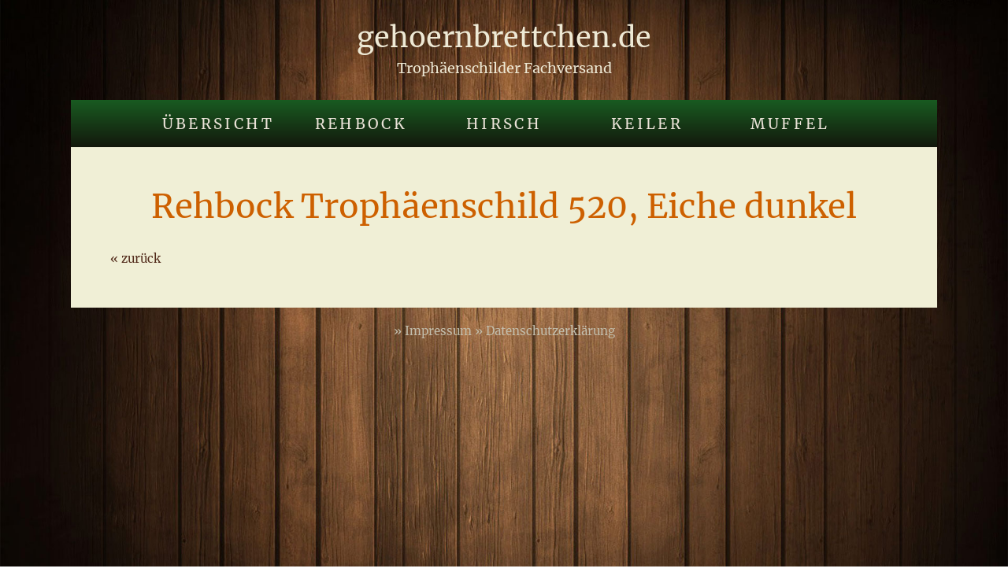

--- FILE ---
content_type: text/html; charset=UTF-8
request_url: https://gehoernbrettchen.de/rehbock-trophaeenschild-520-eiche-dunkel/
body_size: 4622
content:
<!DOCTYPE html>
<html lang="de" class="no-js">
<head>
	<meta charset="UTF-8">
    <meta name="google-site-verification" content="L8V5XIVwfOCnRbkTGcj3cZ9qovsIPSMyk6m8b6C5qrU" />
	<link rel="profile" href="http://gmpg.org/xfn/11">
	<!--[if lt IE 9]>
	<script src="https://gehoernbrettchen.de/wp-content/themes/dimensionale/js/html5.js"></script>
	<![endif]-->
    <title>Rehbock Trophäenschild 520, Eiche dunkel &#187; Gehoernbrettchen</title>
    <link rel="shortcut icon" href="https://gehoernbrettchen.de/wp-content/themes/dimensionale/favicon.ico" type="image/x-icon" />
    <link rel="stylesheet" href="https://gehoernbrettchen.de/wp-content/themes/dimensionale/style.css" type="text/css" media="all" />
    <meta name="viewport" content="width=device-width, initial-scale=1.0, maximum-scale=1.0, user-scalable=no">
    <!--[if lt IE 8]>
    <link rel="stylesheet" href="https://gehoernbrettchen.de/wp-content/themes/dimensionale/css/ie7.css" type="text/css" media="all" />
    <![endif]-->
		<script type='text/javascript'>
        function toggleElementDisplay(id)
          {
              var element = document.getElementById(id);
              var css     = element.style;
              if (css.display == 'block') {
                  css.display = 'none';
                  return;
              }
              css.display = 'block';
          }
        </script>
    <meta name='robots' content='index, follow, max-image-preview:large, max-snippet:-1, max-video-preview:-1' />
	<style>img:is([sizes="auto" i], [sizes^="auto," i]) { contain-intrinsic-size: 3000px 1500px }</style>
	
	<!-- This site is optimized with the Yoast SEO plugin v26.2 - https://yoast.com/wordpress/plugins/seo/ -->
	<link rel="canonical" href="https://gehoernbrettchen.de/rehbock-trophaeenschild-520-eiche-dunkel/" />
	<meta property="og:locale" content="de_DE" />
	<meta property="og:type" content="article" />
	<meta property="og:title" content="Rehbock Trophäenschild 520, Eiche dunkel &#187; Gehoernbrettchen" />
	<meta property="og:url" content="https://gehoernbrettchen.de/rehbock-trophaeenschild-520-eiche-dunkel/" />
	<meta property="og:site_name" content="Gehoernbrettchen" />
	<meta property="article:published_time" content="2016-09-26T03:22:01+00:00" />
	<meta property="article:modified_time" content="2019-10-04T05:56:28+00:00" />
	<meta name="author" content="Max Admin GHB" />
	<meta name="twitter:card" content="summary_large_image" />
	<meta name="twitter:label1" content="Verfasst von" />
	<meta name="twitter:data1" content="Max Admin GHB" />
	<script type="application/ld+json" class="yoast-schema-graph">{"@context":"https://schema.org","@graph":[{"@type":"WebPage","@id":"https://gehoernbrettchen.de/rehbock-trophaeenschild-520-eiche-dunkel/","url":"https://gehoernbrettchen.de/rehbock-trophaeenschild-520-eiche-dunkel/","name":"Rehbock Trophäenschild 520, Eiche dunkel &#187; Gehoernbrettchen","isPartOf":{"@id":"https://gehoernbrettchen.de/#website"},"datePublished":"2016-09-26T03:22:01+00:00","dateModified":"2019-10-04T05:56:28+00:00","author":{"@id":"https://gehoernbrettchen.de/#/schema/person/50f15a272949ed9058d2f3b61227b2a0"},"breadcrumb":{"@id":"https://gehoernbrettchen.de/rehbock-trophaeenschild-520-eiche-dunkel/#breadcrumb"},"inLanguage":"de","potentialAction":[{"@type":"ReadAction","target":["https://gehoernbrettchen.de/rehbock-trophaeenschild-520-eiche-dunkel/"]}]},{"@type":"BreadcrumbList","@id":"https://gehoernbrettchen.de/rehbock-trophaeenschild-520-eiche-dunkel/#breadcrumb","itemListElement":[{"@type":"ListItem","position":1,"name":"Startseite","item":"https://gehoernbrettchen.de/"},{"@type":"ListItem","position":2,"name":"Rehbock Trophäenschild 520, Eiche dunkel"}]},{"@type":"WebSite","@id":"https://gehoernbrettchen.de/#website","url":"https://gehoernbrettchen.de/","name":"Gehoernbrettchen","description":"Trophäenschilder Fachversand","potentialAction":[{"@type":"SearchAction","target":{"@type":"EntryPoint","urlTemplate":"https://gehoernbrettchen.de/?s={search_term_string}"},"query-input":{"@type":"PropertyValueSpecification","valueRequired":true,"valueName":"search_term_string"}}],"inLanguage":"de"},{"@type":"Person","@id":"https://gehoernbrettchen.de/#/schema/person/50f15a272949ed9058d2f3b61227b2a0","name":"Max Admin GHB","url":"https://gehoernbrettchen.de/author/max-admin-ghb/"}]}</script>
	<!-- / Yoast SEO plugin. -->


<link rel='stylesheet' id='wp-block-library-css' href='https://gehoernbrettchen.de/wp-includes/css/dist/block-library/style.min.css?ver=6.8.3' type='text/css' media='all' />
<style id='classic-theme-styles-inline-css' type='text/css'>
/*! This file is auto-generated */
.wp-block-button__link{color:#fff;background-color:#32373c;border-radius:9999px;box-shadow:none;text-decoration:none;padding:calc(.667em + 2px) calc(1.333em + 2px);font-size:1.125em}.wp-block-file__button{background:#32373c;color:#fff;text-decoration:none}
</style>
<style id='global-styles-inline-css' type='text/css'>
:root{--wp--preset--aspect-ratio--square: 1;--wp--preset--aspect-ratio--4-3: 4/3;--wp--preset--aspect-ratio--3-4: 3/4;--wp--preset--aspect-ratio--3-2: 3/2;--wp--preset--aspect-ratio--2-3: 2/3;--wp--preset--aspect-ratio--16-9: 16/9;--wp--preset--aspect-ratio--9-16: 9/16;--wp--preset--color--black: #000000;--wp--preset--color--cyan-bluish-gray: #abb8c3;--wp--preset--color--white: #ffffff;--wp--preset--color--pale-pink: #f78da7;--wp--preset--color--vivid-red: #cf2e2e;--wp--preset--color--luminous-vivid-orange: #ff6900;--wp--preset--color--luminous-vivid-amber: #fcb900;--wp--preset--color--light-green-cyan: #7bdcb5;--wp--preset--color--vivid-green-cyan: #00d084;--wp--preset--color--pale-cyan-blue: #8ed1fc;--wp--preset--color--vivid-cyan-blue: #0693e3;--wp--preset--color--vivid-purple: #9b51e0;--wp--preset--gradient--vivid-cyan-blue-to-vivid-purple: linear-gradient(135deg,rgba(6,147,227,1) 0%,rgb(155,81,224) 100%);--wp--preset--gradient--light-green-cyan-to-vivid-green-cyan: linear-gradient(135deg,rgb(122,220,180) 0%,rgb(0,208,130) 100%);--wp--preset--gradient--luminous-vivid-amber-to-luminous-vivid-orange: linear-gradient(135deg,rgba(252,185,0,1) 0%,rgba(255,105,0,1) 100%);--wp--preset--gradient--luminous-vivid-orange-to-vivid-red: linear-gradient(135deg,rgba(255,105,0,1) 0%,rgb(207,46,46) 100%);--wp--preset--gradient--very-light-gray-to-cyan-bluish-gray: linear-gradient(135deg,rgb(238,238,238) 0%,rgb(169,184,195) 100%);--wp--preset--gradient--cool-to-warm-spectrum: linear-gradient(135deg,rgb(74,234,220) 0%,rgb(151,120,209) 20%,rgb(207,42,186) 40%,rgb(238,44,130) 60%,rgb(251,105,98) 80%,rgb(254,248,76) 100%);--wp--preset--gradient--blush-light-purple: linear-gradient(135deg,rgb(255,206,236) 0%,rgb(152,150,240) 100%);--wp--preset--gradient--blush-bordeaux: linear-gradient(135deg,rgb(254,205,165) 0%,rgb(254,45,45) 50%,rgb(107,0,62) 100%);--wp--preset--gradient--luminous-dusk: linear-gradient(135deg,rgb(255,203,112) 0%,rgb(199,81,192) 50%,rgb(65,88,208) 100%);--wp--preset--gradient--pale-ocean: linear-gradient(135deg,rgb(255,245,203) 0%,rgb(182,227,212) 50%,rgb(51,167,181) 100%);--wp--preset--gradient--electric-grass: linear-gradient(135deg,rgb(202,248,128) 0%,rgb(113,206,126) 100%);--wp--preset--gradient--midnight: linear-gradient(135deg,rgb(2,3,129) 0%,rgb(40,116,252) 100%);--wp--preset--font-size--small: 13px;--wp--preset--font-size--medium: 20px;--wp--preset--font-size--large: 36px;--wp--preset--font-size--x-large: 42px;--wp--preset--spacing--20: 0.44rem;--wp--preset--spacing--30: 0.67rem;--wp--preset--spacing--40: 1rem;--wp--preset--spacing--50: 1.5rem;--wp--preset--spacing--60: 2.25rem;--wp--preset--spacing--70: 3.38rem;--wp--preset--spacing--80: 5.06rem;--wp--preset--shadow--natural: 6px 6px 9px rgba(0, 0, 0, 0.2);--wp--preset--shadow--deep: 12px 12px 50px rgba(0, 0, 0, 0.4);--wp--preset--shadow--sharp: 6px 6px 0px rgba(0, 0, 0, 0.2);--wp--preset--shadow--outlined: 6px 6px 0px -3px rgba(255, 255, 255, 1), 6px 6px rgba(0, 0, 0, 1);--wp--preset--shadow--crisp: 6px 6px 0px rgba(0, 0, 0, 1);}:where(.is-layout-flex){gap: 0.5em;}:where(.is-layout-grid){gap: 0.5em;}body .is-layout-flex{display: flex;}.is-layout-flex{flex-wrap: wrap;align-items: center;}.is-layout-flex > :is(*, div){margin: 0;}body .is-layout-grid{display: grid;}.is-layout-grid > :is(*, div){margin: 0;}:where(.wp-block-columns.is-layout-flex){gap: 2em;}:where(.wp-block-columns.is-layout-grid){gap: 2em;}:where(.wp-block-post-template.is-layout-flex){gap: 1.25em;}:where(.wp-block-post-template.is-layout-grid){gap: 1.25em;}.has-black-color{color: var(--wp--preset--color--black) !important;}.has-cyan-bluish-gray-color{color: var(--wp--preset--color--cyan-bluish-gray) !important;}.has-white-color{color: var(--wp--preset--color--white) !important;}.has-pale-pink-color{color: var(--wp--preset--color--pale-pink) !important;}.has-vivid-red-color{color: var(--wp--preset--color--vivid-red) !important;}.has-luminous-vivid-orange-color{color: var(--wp--preset--color--luminous-vivid-orange) !important;}.has-luminous-vivid-amber-color{color: var(--wp--preset--color--luminous-vivid-amber) !important;}.has-light-green-cyan-color{color: var(--wp--preset--color--light-green-cyan) !important;}.has-vivid-green-cyan-color{color: var(--wp--preset--color--vivid-green-cyan) !important;}.has-pale-cyan-blue-color{color: var(--wp--preset--color--pale-cyan-blue) !important;}.has-vivid-cyan-blue-color{color: var(--wp--preset--color--vivid-cyan-blue) !important;}.has-vivid-purple-color{color: var(--wp--preset--color--vivid-purple) !important;}.has-black-background-color{background-color: var(--wp--preset--color--black) !important;}.has-cyan-bluish-gray-background-color{background-color: var(--wp--preset--color--cyan-bluish-gray) !important;}.has-white-background-color{background-color: var(--wp--preset--color--white) !important;}.has-pale-pink-background-color{background-color: var(--wp--preset--color--pale-pink) !important;}.has-vivid-red-background-color{background-color: var(--wp--preset--color--vivid-red) !important;}.has-luminous-vivid-orange-background-color{background-color: var(--wp--preset--color--luminous-vivid-orange) !important;}.has-luminous-vivid-amber-background-color{background-color: var(--wp--preset--color--luminous-vivid-amber) !important;}.has-light-green-cyan-background-color{background-color: var(--wp--preset--color--light-green-cyan) !important;}.has-vivid-green-cyan-background-color{background-color: var(--wp--preset--color--vivid-green-cyan) !important;}.has-pale-cyan-blue-background-color{background-color: var(--wp--preset--color--pale-cyan-blue) !important;}.has-vivid-cyan-blue-background-color{background-color: var(--wp--preset--color--vivid-cyan-blue) !important;}.has-vivid-purple-background-color{background-color: var(--wp--preset--color--vivid-purple) !important;}.has-black-border-color{border-color: var(--wp--preset--color--black) !important;}.has-cyan-bluish-gray-border-color{border-color: var(--wp--preset--color--cyan-bluish-gray) !important;}.has-white-border-color{border-color: var(--wp--preset--color--white) !important;}.has-pale-pink-border-color{border-color: var(--wp--preset--color--pale-pink) !important;}.has-vivid-red-border-color{border-color: var(--wp--preset--color--vivid-red) !important;}.has-luminous-vivid-orange-border-color{border-color: var(--wp--preset--color--luminous-vivid-orange) !important;}.has-luminous-vivid-amber-border-color{border-color: var(--wp--preset--color--luminous-vivid-amber) !important;}.has-light-green-cyan-border-color{border-color: var(--wp--preset--color--light-green-cyan) !important;}.has-vivid-green-cyan-border-color{border-color: var(--wp--preset--color--vivid-green-cyan) !important;}.has-pale-cyan-blue-border-color{border-color: var(--wp--preset--color--pale-cyan-blue) !important;}.has-vivid-cyan-blue-border-color{border-color: var(--wp--preset--color--vivid-cyan-blue) !important;}.has-vivid-purple-border-color{border-color: var(--wp--preset--color--vivid-purple) !important;}.has-vivid-cyan-blue-to-vivid-purple-gradient-background{background: var(--wp--preset--gradient--vivid-cyan-blue-to-vivid-purple) !important;}.has-light-green-cyan-to-vivid-green-cyan-gradient-background{background: var(--wp--preset--gradient--light-green-cyan-to-vivid-green-cyan) !important;}.has-luminous-vivid-amber-to-luminous-vivid-orange-gradient-background{background: var(--wp--preset--gradient--luminous-vivid-amber-to-luminous-vivid-orange) !important;}.has-luminous-vivid-orange-to-vivid-red-gradient-background{background: var(--wp--preset--gradient--luminous-vivid-orange-to-vivid-red) !important;}.has-very-light-gray-to-cyan-bluish-gray-gradient-background{background: var(--wp--preset--gradient--very-light-gray-to-cyan-bluish-gray) !important;}.has-cool-to-warm-spectrum-gradient-background{background: var(--wp--preset--gradient--cool-to-warm-spectrum) !important;}.has-blush-light-purple-gradient-background{background: var(--wp--preset--gradient--blush-light-purple) !important;}.has-blush-bordeaux-gradient-background{background: var(--wp--preset--gradient--blush-bordeaux) !important;}.has-luminous-dusk-gradient-background{background: var(--wp--preset--gradient--luminous-dusk) !important;}.has-pale-ocean-gradient-background{background: var(--wp--preset--gradient--pale-ocean) !important;}.has-electric-grass-gradient-background{background: var(--wp--preset--gradient--electric-grass) !important;}.has-midnight-gradient-background{background: var(--wp--preset--gradient--midnight) !important;}.has-small-font-size{font-size: var(--wp--preset--font-size--small) !important;}.has-medium-font-size{font-size: var(--wp--preset--font-size--medium) !important;}.has-large-font-size{font-size: var(--wp--preset--font-size--large) !important;}.has-x-large-font-size{font-size: var(--wp--preset--font-size--x-large) !important;}
:where(.wp-block-post-template.is-layout-flex){gap: 1.25em;}:where(.wp-block-post-template.is-layout-grid){gap: 1.25em;}
:where(.wp-block-columns.is-layout-flex){gap: 2em;}:where(.wp-block-columns.is-layout-grid){gap: 2em;}
:root :where(.wp-block-pullquote){font-size: 1.5em;line-height: 1.6;}
</style>
<script type="text/javascript" src="https://gehoernbrettchen.de/wp-includes/js/jquery/jquery.min.js?ver=3.7.1" id="jquery-core-js"></script>
<script type="text/javascript" src="https://gehoernbrettchen.de/wp-includes/js/jquery/jquery-migrate.min.js?ver=3.4.1" id="jquery-migrate-js"></script>
<link rel="https://api.w.org/" href="https://gehoernbrettchen.de/wp-json/" /><link rel="alternate" title="JSON" type="application/json" href="https://gehoernbrettchen.de/wp-json/wp/v2/posts/473" /><link rel='shortlink' href='https://gehoernbrettchen.de/?p=473' />
<link rel="alternate" title="oEmbed (JSON)" type="application/json+oembed" href="https://gehoernbrettchen.de/wp-json/oembed/1.0/embed?url=https%3A%2F%2Fgehoernbrettchen.de%2Frehbock-trophaeenschild-520-eiche-dunkel%2F" />
<link rel="alternate" title="oEmbed (XML)" type="text/xml+oembed" href="https://gehoernbrettchen.de/wp-json/oembed/1.0/embed?url=https%3A%2F%2Fgehoernbrettchen.de%2Frehbock-trophaeenschild-520-eiche-dunkel%2F&#038;format=xml" />
<style type="text/css">.recentcomments a{display:inline !important;padding:0 !important;margin:0 !important;}</style></head>

<body id="top" class="wp-singular post-template-default single single-post postid-473 single-format-standard wp-theme-dimensionale">
    <div id="page" class="hfeed site">
        <header id="masthead" class="site-header" role="banner">
            <div id="head-content">
                
                <div class="site-branding">
                	<a href="/" class="logo">gehoernbrettchen.de</a>
                </div>
            	
                <div id="claim">Trophäenschilder Fachversand</div>
            
                <nav id="topnavi" class="menu-topnavi" role="navigation">
                	<div class="menu-topnavi-container"><ul id="menu-topnavi" class="menu"><li id="menu-item-24" class="menu-item menu-item-type-post_type menu-item-object-page menu-item-home menu-item-24"><a href="https://gehoernbrettchen.de/">Übersicht</a></li>
<li id="menu-item-23" class="menu-item menu-item-type-post_type menu-item-object-page menu-item-23"><a href="https://gehoernbrettchen.de/trophaeenschilder-rehbock/">Rehbock</a></li>
<li id="menu-item-22" class="menu-item menu-item-type-post_type menu-item-object-page menu-item-22"><a href="https://gehoernbrettchen.de/trophaeenschilder-hirsch/">Hirsch</a></li>
<li id="menu-item-21" class="menu-item menu-item-type-post_type menu-item-object-page menu-item-21"><a href="https://gehoernbrettchen.de/trophaeenschilder-keiler/">Keiler</a></li>
<li id="menu-item-20" class="menu-item menu-item-type-post_type menu-item-object-page menu-item-20"><a href="https://gehoernbrettchen.de/trophaeenschilder-muffel/">Muffel</a></li>
</ul></div>                </nav>     
            
                <nav id="nav-mobile" role="navigation">
                    <a href="#" id="nav-mobile-top" onclick="toggleElementDisplay('menu-mobile');"></a>
                    <div id="menu-mobile" style="display: none;">
                    	<div class="menu-topnavi-container"><ul id="menu-topnavi-1" class="menu"><li class="menu-item menu-item-type-post_type menu-item-object-page menu-item-home menu-item-24"><a href="https://gehoernbrettchen.de/">Übersicht</a></li>
<li class="menu-item menu-item-type-post_type menu-item-object-page menu-item-23"><a href="https://gehoernbrettchen.de/trophaeenschilder-rehbock/">Rehbock</a></li>
<li class="menu-item menu-item-type-post_type menu-item-object-page menu-item-22"><a href="https://gehoernbrettchen.de/trophaeenschilder-hirsch/">Hirsch</a></li>
<li class="menu-item menu-item-type-post_type menu-item-object-page menu-item-21"><a href="https://gehoernbrettchen.de/trophaeenschilder-keiler/">Keiler</a></li>
<li class="menu-item menu-item-type-post_type menu-item-object-page menu-item-20"><a href="https://gehoernbrettchen.de/trophaeenschilder-muffel/">Muffel</a></li>
</ul></div>                    </div>
                </nav>
                
                <div class="clear"></div>
            </div>
        </header>
    
        <div id="content" class="site-content">   
	<div id="primary" class="content-area">
		<main id="main" class="site-main" role="main">
    
			            <article id="post-473" class="post-473 post type-post status-publish format-standard hentry category-rehbock-eiche-dunkel">
            	<header class="entry-header"><h1 class="entry-title">Rehbock Trophäenschild 520, Eiche dunkel</h1></header>
                            </article>
                <a class="back" href="javascript:history.back();">&laquo; zurück</a>
                <div class="clear"></div>
                            
            <div class="left"></div>
            <div class="right"></div>
            <div class="clear"></div>
        
        </main><!-- .site-main -->
	</div><!-- .content-area -->

	</div><!-- .site-content -->

	<footer id="footer" class="site-footer" role="contentinfo">
        	          
        <div id="footer-content">
            <p><a href="https://gehoernbrettchen.de/impressum">» Impressum   </a><a href="https://gehoernbrettchen.de/datenschutzerklaerung"> » Datenschutzerklärung</a></p>
      </div>

    </footer><!-- .site-footer -->
</div> <!--end of shadow-wrapper -->  
</div><!-- .site -->

<script type="speculationrules">
{"prefetch":[{"source":"document","where":{"and":[{"href_matches":"\/*"},{"not":{"href_matches":["\/wp-*.php","\/wp-admin\/*","\/wp-content\/uploads\/*","\/wp-content\/*","\/wp-content\/plugins\/*","\/wp-content\/themes\/dimensionale\/*","\/*\\?(.+)"]}},{"not":{"selector_matches":"a[rel~=\"nofollow\"]"}},{"not":{"selector_matches":".no-prefetch, .no-prefetch a"}}]},"eagerness":"conservative"}]}
</script>

<script type="text/javascript" src="https://gehoernbrettchen.de/wp-content/themes/dimensionale/js/scroll.js"></script>
</body>
</html>


--- FILE ---
content_type: text/css
request_url: https://gehoernbrettchen.de/wp-content/themes/dimensionale/style.css
body_size: 4986
content:
@charset "utf-8";
/*
Theme Name: dimensionale Master Theme 2016 HTML5 & CSS3
Author: dimensionale - Art & Design
Author URI: http://www.dimensionale.de.de
*/

/* Reset default browser CSS
-------------------------------------------------------------- */

html, body, div, span, applet, object, iframe, h1, h2, h3, h4, h5, h6, p, blockquote, pre, a, abbr, acronym, address, big, cite, code, del, dfn, em, font, ins, kbd, q, s, samp, small, strike, strong, sub, sup, tt, var, dl, dt, dd, ol, ul, li, fieldset, form, label, legend, table, caption, tbody, tfoot, thead, tr, th, td {
	border: 0;
	font-family: inherit;
	font-size: 100%;
	font-style: inherit;
	font-weight: inherit;
	margin: 0;
	outline: 0;
	padding: 0;
	vertical-align: baseline;
}
html {
	-webkit-box-sizing: border-box;
	-moz-box-sizing: border-box;
	box-sizing: border-box;
	font-size: 62.5%;
	overflow-y: scroll;
	-webkit-text-size-adjust: 100%;
	-ms-text-size-adjust: 100%;
}
*, *:before, *:after {
	-webkit-box-sizing: inherit;
	-moz-box-sizing: inherit;
	box-sizing: inherit;
}
body {
	background: #f1f1f1;
}
article, aside, details, figcaption, figure, footer, header, main, nav, section {
	display: block;
}
figure {
    -webkit-margin-before: 1em;
    -webkit-margin-after: 1em;
    -webkit-margin-start: 10px;
    -webkit-margin-end: 10px;
}
ol, ul {
	list-style: none;
}
table {
	border-collapse: separate;
	border-spacing: 0;
}
caption, th, td {
	font-weight: normal;
	text-align: left;
}
blockquote:before, blockquote:after, q:before, q:after {
	content: "";
}
blockquote, q {
	-webkit-hyphens: none;
	-moz-hyphens: none;
	-ms-hyphens: none;
	hyphens: none;
	quotes: none;
}
:focus {/* remember to define focus styles! */
	outline: 0;
}
a:hover, a:active {
	outline: 0;
}
a img {
	border: 0;
}
/* Global
-------------------------------------------------------------- */

html {
	height: 101%;
	-ms-text-size-adjust: none;
	-webkit-text-size-adjust: none;
}
body {
	font-family: 'Merriweather', serif;
    font-size: 15px;
    font-size: 1.5rem;
    line-height: 1.6em;
	position: relative;
	background: #e2dbbf;
	background: -moz-linear-gradient(top,  #e2dbbf 0%, #66533f 100%);
	background: -webkit-linear-gradient(top,  #e2dbbf 0%,#66533f 100%);
	background: linear-gradient(to bottom,  #e2dbbf 0%,#66533f 100%);
	filter: progid:DXImageTransform.Microsoft.gradient( startColorstr='#e2dbbf', endColorstr='#66533f',GradientType=0 );
	background: url(images/gehoernbrettchen-de-bgrd.jpg) no-repeat center top fixed;
    background-size: cover;
}

/* Typography
-------------------------------------------------------------- */
/* merriweather-regular - latin */
@font-face {
  font-family: 'Merriweather';
  font-style: normal;
  font-weight: 400;
  src: local(''),
       url('./fonts/merriweather-v30-latin-regular.woff2') format('woff2'), /* Chrome 26+, Opera 23+, Firefox 39+ */
       url('./fonts/merriweather-v30-latin-regular.woff') format('woff'); /* Chrome 6+, Firefox 3.6+, IE 9+, Safari 5.1+ */
}
/* merriweather-italic - latin */
@font-face {
  font-family: 'Merriweather';
  font-style: italic;
  font-weight: 400;
  src: local(''),
       url('./fonts/merriweather-v30-latin-italic.woff2') format('woff2'), /* Chrome 26+, Opera 23+, Firefox 39+ */
       url('./fonts/merriweather-v30-latin-italic.woff') format('woff'); /* Chrome 6+, Firefox 3.6+, IE 9+, Safari 5.1+ */
}
/* merriweather-700 - latin */
@font-face {
  font-family: 'Merriweather';
  font-style: normal;
  font-weight: 700;
  src: local(''),
       url('./fonts/merriweather-v30-latin-700.woff2') format('woff2'), /* Chrome 26+, Opera 23+, Firefox 39+ */
       url('./fonts/merriweather-v30-latin-700.woff') format('woff'); /* Chrome 6+, Firefox 3.6+, IE 9+, Safari 5.1+ */
}
/* merriweather-700italic - latin */
@font-face {
  font-family: 'Merriweather';
  font-style: italic;
  font-weight: 700;
  src: local(''),
       url('./fonts/merriweather-v30-latin-700italic.woff2') format('woff2'), /* Chrome 26+, Opera 23+, Firefox 39+ */
       url('./fonts/merriweather-v30-latin-700italic.woff') format('woff'); /* Chrome 6+, Firefox 3.6+, IE 9+, Safari 5.1+ */
}
body,
button,
input,
select,
textarea {
	color: #512a1a;
	font-family: 'Merriweather', serif;
	font-size: 15px;
	font-size: 1.5rem;
	line-height: 1.6em;
}

p {
	margin-bottom: 10px;
}
b,
strong {
	font-weight: 700;
}
a {
	color: #c46410;
	text-decoration: none;
}
a:hover {
	color: #cd6000;
	text-decoration: none;
}
em {
	font-style: italic;
}
h1,
h2,
h3,
h4,
h5,
h6 {
	clear: both;
	font-weight: 700;
	margin-bottom: 10px;
}
h1 {
	font-size: 2.8em;
    margin-bottom: 30px;
    font-weight: 400;
	line-height: 1.2;
	text-align: center;
	color: #cd6000;
}
h2 {
	font-size: 1.8em;
	font-weight: 400;
}
h3 {
	font-size: 1.2em;
	font-weight: 400;
}
h4 {
	font-size: 1em;
}
h5 {
	font-size: 1em;
}
h6 {
	font-size: 1em;
}
/* Breadcrumb Navi
-------------------------------------------------------------- */
#breadcrumb {
	font-size: 12px;
	color: #999;
	margin: 0 0 10px 0;
}
#breadcrumb a {
	color: #999;
	text-decoration: none;
}
#breadcrumb a:hover {
	color: #666;
}
/* float and clear
-------------------------------------------------------------- */
.clear {
	clear: both;
	font-size: 0;
}
.left {
	float: left;
}
.right {
	float: right;
}
.entry-content, #footer {
	overflow: hidden;
}
/* align
-------------------------------------------------------------- */
.alignleft {
	float: left;
	margin: 0 20px 20px 0;
}
/* Kontaktform 7
-------------------------------------------------------------- */
.handle-txt {
	font-size: 0.85em;
	color: #666;
	margin: 10px 0 0;
}
span.wpcf7-not-valid-tip {
    color: #c31924!important;
    font-size: 0.85em!important;
    display: block;
}
textarea, input {
	background-color: #EDEDED;
	border: 0 none;
	color: #000;
	padding: 5px!important;
	font-size: 15px;
}
div.wpcf7-mail-sent-ok {
    border: 0px solid #398f14!important; 
    color: #43E000;
    padding: 0!important;
    margin: 30px 0!important;
}
div.wpcf7-validation-errors {
    border: 0px solid #c31924!important; 
    color: #c31924;
    font-weight: 700;
    padding: 0!important;
    margin: 30px 0!important;
}

/* Layout 
-------------------------------------------------------------- */
#wrapper {
	-webkit-box-shadow: 30px 30px 50px grey;
	-moz-box-shadow: 30px 30px 50px grey;
	box-shadow: 30px 30px 50px rgba(0, 0, 0, 0.3);
	width: 100%;
	max-width: 1100px;
	margin: 0 auto 50px;
	overflow: hidden;
	display: block;	
}
#header {
	width: 100%;
	margin: 0;
	position: relative;
}
#head-content {
	max-width: 1100px;
	width: 100%;
	margin: 0 auto;
	position: relative;
}
.site-branding {
    position: relative;
    text-align: center;
    padding: 36px 0 8px;
}
.logo {
    height: 151px;
    width: 310px;
    position: relative;
	font-family: 'Merriweather', serif;
	font-size: 36px;
	color: #eee9d5;
}
#claim {
	color: #eee9d5;
    margin: 0 auto 28px;
    width: 100%;
    text-align: center;
    font-size: 1.2em;
}
#content {
    max-width: 1100px;
	width: 100%;
    margin: 0 auto;
    padding: 50px;
    background: #f0efd6;
    position: relative;
    clear: both;
}
#start-content {
	max-width: 1100px;
	margin: 0 auto;
	padding: 20px;
	background: #FFF;
}
#footer {
	max-width: 1100px;
	margin: 0 auto;
/*	background: rgba(70, 58, 46, 0.8);*/
}

/* META Navi
-------------------------------------------------------------- */

#menu-metanavi-container {
	width: 100%;
	height: 32px;
	float: right;
	margin: 0;
	background-color: #555;
	padding-right: 13px;
	display: block;
}
/*.menu-metanavi-container {
	height: 30px;
	list-style-type:none;
	float: right;
	margin: 87px 0 0 0;
	}*/
.menu-metanavi-container ul li {
	float: right;
	display: inline-block;
}
.menu-metanavi-container ul li a {
	display: block;
    padding: 6px 10px;
	color: #AAA;
	font-weight: 400;
	text-decoration:none;
	font-size: 0.9em;
	text-transform: uppercase;
	letter-spacing: 0.08em;
	line-height: 1.6em;
}
.menu-metanavi-container ul li a:hover {
	color: #FFF;
}
/* TOP Navi
-------------------------------------------------------------- */
#nav-mobile {
	display: none;
}
#topnavi {
/*	height: 60px;
	float: left;
	width: 100%;
	position: relative;
	clear: both;
	background: -moz-linear-gradient(top,  rgba(52,128,43,1) 0%, rgba(12,54,9,1) 100%);
	background: -webkit-linear-gradient(top,  rgba(52,128,43,1) 0%,rgba(12,54,9,1) 100%);
	background: linear-gradient(to bottom,  rgba(52,128,43,1) 0%,rgba(12,54,9,1) 100%);
	filter: progid:DXImageTransform.Microsoft.gradient( startColorstr='#a634802b', endColorstr='#a60c3609',GradientType=0 );*/

    height: 60px;
    float: left;
    width: 100%;
    position: relative;
    clear: both;
    background: -moz-linear-gradient(top, rgba(52,128,43,1) 0%, rgba(12,54,9,1) 100%);
    background: -webkit-linear-gradient(top, #195b21 0%,#13180c 100%);
    background: linear-gradient(to bottom, #32d371c 0%,#0c3609 100%);
    filter: progid:DXImageTransform.Microsoft.gradient( startColorstr='#a634802b', endColorstr='#a60c3609',GradientType=0 );
}
.menu-topnavi {
	float: left;
	display: inline-block;
	font-family: 'Merriweather', serif;
}
.menu-topnavi ul {
    position: relative;
    padding: 0px 96px;
    display: flex;
    line-height: 2.8;
    list-style: none;
	display: flex;          /* alle anderen*/
    display: -webkit-flex;  /* für alte Webkit-Browser*/
    display: -ms-flexbox;   /* IE 10*/
}
.menu-topnavi ul li {
	float: left;
	text-align: center;
    width: 280px;
/*	border-right: 1px solid #FFF;*/
}
.menu-topnavi ul li a {
	display:block;
    /*padding: 4px 35px 0 30px;*/
    color: #EBE3D8;
	font-weight: 400;
	text-decoration:none;
	font-size: 1.25em;
	text-transform: uppercase;
    letter-spacing: 0.18em;
	padding: 5px 0 25px 0;
}
.menu-topnavii ul li:hover {
	background-color: #817B70;
}
.menu-topnavi ul li:hover a {
	color:#fff;
	background: #174a12;
	padding: 5px 0 25px 0;
}
.menu-topnavi .current_page_item a {
	color: #EBE3D8;
	background: #185920;
/*	background: -moz-linear-gradient(top,  rgba(52,128,43,1) 0%, rgba(12,54,9,1) 100%);
	background: -webkit-linear-gradient(top,  rgba(52,128,43,14) 0%,rgba(12,54,9,1) 100%);
	background: linear-gradient(to bottom,  rgba(52,128,43,1) 0%,rgba(12,54,9,1) 100%);
	filter: progid:DXImageTransform.Microsoft.gradient( startColorstr='#cc34802b', endColorstr='#e60c3609',GradientType=0 );*/
	padding: 5px 0 25px 0;

}
.menu-topnavi ul li ul {
	position: absolute;
	z-index: 200;
	/*display: none;*/
	visibility: hidden;
}
.menu-topnavi ul li:hover ul {
	/*display: block;*/
	visibility: visible;
}
.menu-topnavi ul ul li {
	border-top: 1px solid #D7D5D0;
	border-right: 0 none;
	background-color: #BCB9B1;
	color: #FFF;
	float: none;
}
.menu-topnavi ul ul li a {
	font-size: 1em;
	color: #000;
	text-transform: none;
/*	padding: 8px 15px;*/
}
.menu-topnavi ul li .sub-menu a {
	color: #000;
}
.menu-topnavi ul li .sub-menu a:hover {
	color: #FFF;
}
/* KJH Banner
-------------------------------------------------------------- */
.kjh-banner {
background: #214514;
    color: #C3BFAE;
    padding: 30px 10px 10px;
    overflow: hidden;
    width: 100%;
    margin: 0 auto;
}
.kjh-banner a {
	color: #C3BFAE;
}
.kjh-banner a:hover {
	color: #dce9cb;
}
.kjh-banner-logo {
    float: left;
    width: 30%;
    height: 160px;
    display: block;
    text-align: center;
    margin: 0 20px 0 0;
}
.kjh-banner-top {
	float: left;
    width: 66%;
    font-size: 32px;
    display: block;
    line-height: 1.4;
	margin: 0 0 12px;
}
.kjh-banner-center {
    float: left;
    width: 33%;
    margin: 0;
    display: block;
}
.kjh-banner-right {
    float: left;
    width: 33%;
    margin: 0;
}
/* Footer
-------------------------------------------------------------- */
#footer-content {
    width: 100%;
    overflow: hidden;
    padding: 18px 0;
/*    color: #C3BFAE;*/
    text-align: center;
}
#footer a {
	color: #C3BFAE;
	text-decoration: none;
	font-size: 100%;
}
#footer a:hover {
	color: #FFF;
}
.footer-left {
	float: left;
	min-width: 200px;
	width: 28%;
}
.footer-center {
	float: left;
	min-width: 200px;
	width: 25%;
/*	border-left: 1px solid #fff;*/
	min-height: 180px;
}
.footer-right {
	float: right;
/*    border-left: 1px solid #fff;*/
	min-height: 180px;
	min-width: 390px;
}
.footer-right a {
	margin-left: 15px;
}
.copyright {
	padding: 3px 0;
	font-size: 85%;
}
#footer .search {
	float: right;
}
.menu-footernavi-container {
	width: 360px;
	padding: 0;
	float: left;
	font-size: 100%;
}
.menu-footernavi-container ul {
	padding: 0;
	float: left;
	list-style: none;
}
.menu-footernavi-container li {
	display: block;
}
.menu-footernavi-container li a {
/*	border-left: 1px solid #999;*/
	padding-left: 15px;
	color: red;
}
.menu-footernavi-container li a:hover {
	color: #000;
}
#bottom-line {
	font-size: 85%;
}

/* Suche 
-------------------------------------------------------------- */
span.thumbnail {
	float: left;
	margin: 0 20px 20px 0;
	width: 200px;
	height: 150px;
	background-color: #CBEDFF;
}
h2.home_h2 {
	clear: none;
}
/* content 
-------------------------------------------------------------- */
#teaser-nav {
	width: 100%;
	padding: 0;
	overflow: hidden;
	margin: 30px 0;
    text-align: center;
	display: -webkit-flex;
    display: flex;
    flex-wrap: wrap;
    -webkit-justify-content: space-around;
    justify-content: space-around;
    text-align: center;
}
#teaser-nav h2{
	font-size: 1.3em;
    color: #f8f1d5;
    font-weight: 400;
    line-height: 29px;
    margin-top: 9px;
}
#teaser-nav h2:hover {
	color: #471b11;
}
.teaser-type {
	font-size: 1.3em;
    color: #f8f1d5;
    font-weight: 400;
    line-height: 29px;
    margin-top: 9px;
}
.teaser-type:hover {
	color: #471b11;
}
.thumbnail {
    width: 200px;
    height: auto;
}
.kat-section {
	width: 100%;
	padding: 0;
	overflow: hidden;
	margin: 30px 0 60px;
    text-align: center;
}
.teaser-box {
	width: 220px;
	margin: 1%;
	overflow: hidden;
	float: left;
	text-align: center;	
    background-color: #8e8f6e;
    padding: 30px 10px 10px;
    border: 1px solid #bcada0;
    border-radius: 5px;
}
.kat-section ul {
	width: 100%;
    display: -webkit-flex;
    display: flex;
    flex-wrap: wrap;
    -webkit-justify-content: space-around;
    justify-content: space-around;
    text-align: center;
}
.kat-section h2 {
    border-bottom: 1px dotted #bcada0;
    padding-bottom: 20px;
}
.product-box {
	width: 220px;
    margin: 1%;
    overflow: hidden;
    float: left;
    text-align: center;
    background-color: #fff;
    padding: 30px 10px 10px;
    border: 1px solid #bcada0;
	border-radius: 3px;
}
#primary li.product-box {
	list-style-type: none;
}
.product-box a {
    display: block;
	color: #5d2200;
}
.product-box a:hover {
    display: block;
	color: #cd6000;
}
.product-box .text {
    display: block;
	margin: 10px 0;
	height: 70px;
}
.product-box:hover .shop-link {
    background: #1f441d;
}
.product-header {
	width: 100%;
	padding: 0;
	overflow: hidden;
	margin-bottom: 0px;	
}
.product-title {
	width: 100%;
	padding: 0;
	min-height: 130px;	
}
.shop-link {
    padding: 3px 20px;
    color: #ebffd6;
    background-color: #18541f;
	display: block;
	margin: 25px 5px 5px;
	border-radius: 3px;
}
.shop-link a {
	color:#CF9;
}
.full-width {
	width: 100%;
	padding: 0;
	overflow: hidden;
	margin-bottom: 30px;	
}
.colum-2 {
	width: 48%;
	padding: 0;
	overflow: hidden;
	float: left;
}
.colum-2-left {
	width: 54%;
	padding: 0;
	overflow: hidden;
	float: left;
}
.colum-2-right {
	width: 48%;
	padding: 0;
	overflow: hidden;
	float: right;
}
.colum-13-left {
	width: 30%;
	padding: 0;
	overflow: hidden;
	float: left;
}
.colum-13-right {
	width: 60%;
	padding: 0;
	overflow: hidden;
	float: right;
}
.kontakt-right {
	width: 60%;
	padding: 0;
	overflow: hidden;
	float: right;
	max-width: 347px;
    margin-right: 170px;
}
#img-right {
	float: right;
	min-width: 340px;
	margin: 0 20px 40px 0;
	text-align: right;
}	    
#rahmen {
	width: 100%;
	padding: 15px;
	overflow: hidden;
	border: 1px solid #CCC;
}
hr {
    border-top: dotted #AFAFAF 1px;
    height: 1px;
}
#gallery-1 img {
    border: 0!important;
}

/**
 * Media Queries
 * -----------------------------------------------------------------------------
 */
 @viewport {
 width: device-width;
}
@media screen and (max-width: 960px) {
h1 {
    font-size: 2.4em;
    margin-bottom: 30px;
    font-weight: 400;
    line-height: 1.2;
}
#wrapper {
    -webkit-box-shadow: 0px 0px 0px #808080;
    -moz-box-shadow: 0px 0px 0px #808080;
    box-shadow: 0px 0px 0px rgba(0, 0, 0, 0);
    width: 100%;
    max-width: 960px;
    margin: 0 auto;
    overflow: hidden;
    display: block;
}
#topnavi {
	height: auto;
	float: left;
	width: 100%;
	position: relative;
	clear: both;
}
.menu-topnavi {
	float: left;
	display: inline-block;
	font-family: 'Merriweather', serif;
}
.menu-topnavi ul {
	position: relative;
	padding: 0 20px;
}
.menu-topnavi ul li {
	float: left;
	text-align: center;
    width: 24%;
}
.menu-topnavi ul li a {
	display:block;
    color: #EBE3D8;
	font-weight: 400;
	text-decoration:none;
	font-size: 1em;
	text-transform: uppercase;
    letter-spacing: 0.05em;
    line-height: 1;
	padding: 15px 0 0 0;
}	
.menu-topnavi .current_page_item a {
    padding: 15px 0;
}
.menu-topnavi ul li:hover a {
    padding: 15px 0;
}
#content {
    max-width: 960px;
    width: 100%;
    margin: 0 auto;
    padding: 30px 0 20px;
    position: relative;
    clear: both;
}
.colum-2-left {
    width: 47%;
    padding: 0;
    overflow: hidden;
    float: left;
	margin-bottom: 50px;
}
.footer-right {
    float: left;
    min-height: 180px;
    min-width: 275px;
    margin-left: 26px;
}
/* KJH Banner
-------------------------------------------------------------- */
.kjh-banner {
    padding: 30px 10px;
    width: 95%;
}
.kjh-banner-logo {
    float: left;
    width: 40%;
    height: 150px;
    display: block;
    text-align: left;
    margin: 0 15px 0 40px;	
}
.kjh-banner-top {
    float: left;
    width: 45%;
    height: 150px;
    font-size: 36px;
    text-align: left;
}
.kjh-banner-center {
    float: left;
    width: 40%;
    margin: 10px 15px 0 40px;
}
.kjh-banner-right {
    float: left;
    width: 44%;
    margin: 10px 0;
}
}

@media screen and (max-width: 768px) {	
#menu-metanavi-container {
	display: none;
}
#wrapper {
	width: 100%;
	max-width: 768px;
	margin: 0 auto;
	overflow: hidden;
	display: block;	
}
#header {
	width: 100%;
	margin: 0;
	position: relative;
}
#head-content {
	max-width: 768px;
	width: 100%;
	margin: 0 auto;
	position: relative;
}
.site-branding {
    position: relative;
    text-align: center;
    padding: 0;
}
.logo {
    height: 40px;
    width: 100%;
    position: relative;
    margin: 10px auto 0;
    display: block;
}
#content {
    max-width: 768px;
    margin: 0 auto;
    padding: 40px 20px 20px;
    position: relative;
    clear: both;
	width: 100%;
}
#topnavi {
		display: none;
}
#nav-mobile {
	display: block;
	clear: left;
	background-color: #fffeef;
	font-family: 'Merriweather', serif;
}
#nav-mobile-top {
	background-image: url(images/icon-menu.png);
	background-repeat: no-repeat;
	background-position: center center;
	position: relative;
	background-color: #0a421b;
}
#nav-mobile-top a {
	background-color: #ece5d5;
}
#nav-mobile a {
    display: block;
    /*background-color: #c31924;*/
    height: 46px;
    color: #1c6114;
    line-height: 46px;
    border-top: 1px solid #2F6928;
    font-size: 110%;
    padding: 0;
    position: relative;
    text-align: center;
    text-transform: uppercase;
    letter-spacing: 0.15em;
    font-weight: 400;
}
#nav-mobile a:hover {
	background-color: #0a421b;
	color: #FFF;
}	
#nav-mobile .current_page_item a {
	color: #cd6000;
}
#nav-mobile .sub-menu {
	display: none;
}
.colum-2-left {
	width:100%;
	padding: 0 0 20px 0;
	overflow: hidden;
	float: left;
	margin-bottom: 10px;
}
.colum-2-right {
	width: 100%;
	padding: 0 0 30px 0;
	overflow: hidden;
	float: left;
	text-align: center;
}
#primary ul {
	margin: 0 0 20px 10px;
}
#primary li {
	list-style-type: square;
	line-height: 1.4em;
	text-indent: 0;
	list-style-position: outside;
	margin: 20px 5px 0;
}
body,
button,
input,
select,
textarea {
	font-size: 1.7rem;
	line-height: 1.5em;
}
h1 {
    font-size: 1.8em;
	line-height: 1.2em;
    margin-bottom: 20px;
    font-weight: 400;
/*	color: #333;*/
}
h2 {
	font-size: 1.2em;
}
h3 {
	font-size: 1.2em;
}
.kontakt-right {
    width: 100%;
    padding: 0;
    overflow: hidden;
    float: left;
    max-width: 600px;
    margin-right: 0px;
}
#footer {
	max-width: 960px;
	margin: 0 auto;
	background: rgba(70, 58, 46, 0.8);
}
#footer-content {
    width: 100%;
    overflow: hidden;
    padding: 36px 0 0;
    color: #C3BFAE;
}
.footer-left {
	float: left;
	width: 100%;
	text-align: center;
}
.footer-center {
	float: left;
	width: 100%;
	text-align: center;
	margin: 20px auto 0;
	border-left: 0;
}
.footer-right {
	float: left;
	width: 100%;
	text-align: center;
	border-left: 0;
	min-height: 125px;
	padding: 0;
	margin-bottom: 50px;
	min-width: 297px;
	margin: 0 0 50px 0;
}
.menu-footernavi-container {
	width: 100%;
	padding: 0;
	float: left;
	font-size: 100%;
	display: block;
	clear: both;
	margin: 20px 0;
}
.menu-footernavi-container ul {
    padding: 0;
    text-align: center;
    list-style: none;
    display: block;
    width: inherit;
}
.menu-footernavi-container li {
    display: block;
    border-top: 1px solid #FFF;
    height: 40px;
    line-height: 40px;
	text-transform: uppercase;
    letter-spacing: 0.1em;
    font-weight: 700;
	color: #666;
}
.menu-footernavi-container li a {
/*	border-left: 1px solid #999;*/
	padding-left: 15px;
	}
.menu-footernavi-container li a:hover {
	color: #000;
}
#footer a {
    color: #C3BFAE;
    text-decoration: none;
    font-size: 100%;
}
#footer a:hover {
    color: #FFF;
}
.copyright {
	padding: 3px 10px;
}
.img {
	max-width: auto;
	width: 100%;
	height: auto;
}
#img-right {
	float: left;
	min-width: 340px;
	margin: 0 20px 40px 0;
	width: 100%;
	text-align: center;
}
/* KJH Banner
-------------------------------------------------------------- */
.kjh-banner {
    padding: 30px 10px;
    width: 95%;
}
.kjh-banner-logo {
    float: left;
    width: 100%;
    height: 150px;
    display: block;
    text-align: center;
    margin: 0;	
}
.kjh-banner-top {
    float: left;
    width: 100%;
    height: auto;
    font-size: 36px;
    text-align: center;
}
.kjh-banner-center {
    float: left;
    width: 100%;
    margin: 10px 0;
	text-align: center;
}
.kjh-banner-right {
    float: left;
    width: 100%;
    margin: 10px 0;
	text-align: center;
}
}
/* ----------------------------------------------------------- DSGVO --- */
#dsgvo {
	display: block;
    width: 100%;
    max-width: 880px;
    margin: 0 auto;
}
#dsgvo h2 {
	font-size: 3rem;
    font-size: 30px;
	line-height: 1.25;
	font-weight: 400;
	margin: 10px 0 10px 0;
}
#dsgvo h3 {
    font-size: 2.0rem;
    font-size: 20px;
    margin: 30px 0 10px 0;
    border-bottom: 1px dotted #737368;
    padding-bottom: 3px;
}
#dsgvo h4 {
	font-size: 1.8rem;
    font-size: 18px;
	margin: 20px 0 5px 0;
}
#dsgvo h5 {
	font-size: 1.8rem;
    font-size: 18px;
	margin: 20px 0 5px 0;
	padding-bottom: 3px;
}
p {
    margin-bottom: 15px;
}
a {
    color: #512a1a;
    text-decoration: none;
}
ol, ul {
    list-style: disc;
    padding-left: 25px;
    padding-bottom: 18px;
}


--- FILE ---
content_type: text/javascript
request_url: https://gehoernbrettchen.de/wp-content/themes/dimensionale/js/scroll.js
body_size: 612
content:
jQuery(document).ready(function($) {
	// $() will work as an alias for jQuery() inside of this function
$(document).ready(function() {
  function filterPath(string) {
  return string
	.replace(/^\//,'')
	.replace(/(index|default).[a-zA-Z]{3,4}$/,'')
	.replace(/\/$/,'');
  }
  var locationPath = filterPath(location.pathname);
  var scrollElem = scrollableElement('html', 'body');
  $('a[href*=#]').each(function() {
	var thisPath = filterPath(this.pathname) || locationPath;
	if (  locationPath == thisPath
	&& (location.hostname == this.hostname || !this.hostname)
	&& this.hash.replace(/#/,'') ) {
	  var $target = $(this.hash), target = this.hash;
	  if (target) {
		var targetOffset = $target.offset().top;
		$(this).click(function(event) {
		  event.preventDefault();
		  $(scrollElem).animate({scrollTop: targetOffset}, 600, function() {
			location.hash = target;
		  });
		});
	  }
	}
  });

  // use the first element that is "scrollable"

  function scrollableElement(els) {
	for (var i = 0, argLength = arguments.length; i <argLength; i++) {
	  var el = arguments[i],
		  $scrollElement = $(el);
	  if ($scrollElement.scrollTop()> 0) {
		return el;
	  } else {
		$scrollElement.scrollTop(1);
		var isScrollable = $scrollElement.scrollTop()> 0;
		$scrollElement.scrollTop(0);
		if (isScrollable) {
		  return el;
		}
	  }
	}
	return [];
  }
});
});